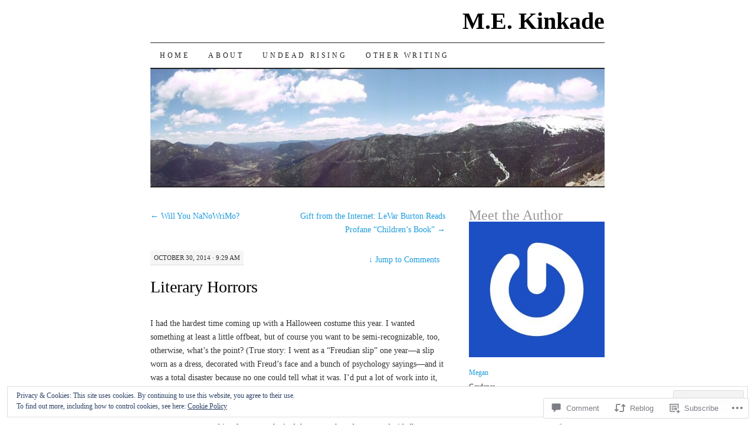

--- FILE ---
content_type: text/javascript; charset=utf-8
request_url: https://www.goodreads.com/review/custom_widget/3771564.Goodreads:%20read?cover_position=&cover_size=small&num_books=5&order=d&shelf=read&sort=date_added&widget_bg_transparent=&widget_id=3771564_read
body_size: 1201
content:
  var widget_code = '  <div class=\"gr_custom_container_3771564_read\">\n    <h2 class=\"gr_custom_header_3771564_read\">\n    <a style=\"text-decoration: none;\" rel=\"nofollow\" href=\"https://www.goodreads.com/review/list/3771564-m-e-kinkade?shelf=read&amp;utm_medium=api&amp;utm_source=custom_widget\">Goodreads: read<\/a>\n    <\/h2>\n      <div class=\"gr_custom_each_container_3771564_read\">\n          <div class=\"gr_custom_book_container_3771564_read\">\n            <a title=\"The Outsiders\" rel=\"nofollow\" href=\"https://www.goodreads.com/review/show/8226035537?utm_medium=api&amp;utm_source=custom_widget\"><img alt=\"The Outsiders\" border=\"0\" src=\"https://i.gr-assets.com/images/S/compressed.photo.goodreads.com/books/1430488671l/16147088._SY75_.jpg\" /><\/a>\n          <\/div>\n          <div class=\"gr_custom_rating_3771564_read\">\n            <span class=\" staticStars notranslate\"><img src=\"https://s.gr-assets.com/images/layout/gr_red_star_inactive.png\" /><img alt=\"\" src=\"https://s.gr-assets.com/images/layout/gr_red_star_inactive.png\" /><img alt=\"\" src=\"https://s.gr-assets.com/images/layout/gr_red_star_inactive.png\" /><img alt=\"\" src=\"https://s.gr-assets.com/images/layout/gr_red_star_inactive.png\" /><img alt=\"\" src=\"https://s.gr-assets.com/images/layout/gr_red_star_inactive.png\" /><\/span>\n          <\/div>\n          <div class=\"gr_custom_title_3771564_read\">\n            <a rel=\"nofollow\" href=\"https://www.goodreads.com/review/show/8226035537?utm_medium=api&amp;utm_source=custom_widget\">The Outsiders<\/a>\n          <\/div>\n          <div class=\"gr_custom_author_3771564_read\">\n            by <a rel=\"nofollow\" href=\"https://www.goodreads.com/author/show/762707.S_E_Hinton\">S.E. Hinton<\/a>\n          <\/div>\n      <\/div>\n      <div class=\"gr_custom_each_container_3771564_read\">\n          <div class=\"gr_custom_book_container_3771564_read\">\n            <a title=\"Three Days in June\" rel=\"nofollow\" href=\"https://www.goodreads.com/review/show/8132312149?utm_medium=api&amp;utm_source=custom_widget\"><img alt=\"Three Days in June\" border=\"0\" src=\"https://i.gr-assets.com/images/S/compressed.photo.goodreads.com/books/1717799081l/213248309._SY75_.jpg\" /><\/a>\n          <\/div>\n          <div class=\"gr_custom_rating_3771564_read\">\n            <span class=\" staticStars notranslate\"><img src=\"https://s.gr-assets.com/images/layout/gr_red_star_inactive.png\" /><img alt=\"\" src=\"https://s.gr-assets.com/images/layout/gr_red_star_inactive.png\" /><img alt=\"\" src=\"https://s.gr-assets.com/images/layout/gr_red_star_inactive.png\" /><img alt=\"\" src=\"https://s.gr-assets.com/images/layout/gr_red_star_inactive.png\" /><img alt=\"\" src=\"https://s.gr-assets.com/images/layout/gr_red_star_inactive.png\" /><\/span>\n          <\/div>\n          <div class=\"gr_custom_title_3771564_read\">\n            <a rel=\"nofollow\" href=\"https://www.goodreads.com/review/show/8132312149?utm_medium=api&amp;utm_source=custom_widget\">Three Days in June<\/a>\n          <\/div>\n          <div class=\"gr_custom_author_3771564_read\">\n            by <a rel=\"nofollow\" href=\"https://www.goodreads.com/author/show/457.Anne_Tyler\">Anne Tyler<\/a>\n          <\/div>\n      <\/div>\n      <div class=\"gr_custom_each_container_3771564_read\">\n          <div class=\"gr_custom_book_container_3771564_read\">\n            <a title=\"Say You\'ll Remember Me\" rel=\"nofollow\" href=\"https://www.goodreads.com/review/show/7884562730?utm_medium=api&amp;utm_source=custom_widget\"><img alt=\"Say You\'ll Remember Me\" border=\"0\" src=\"https://i.gr-assets.com/images/S/compressed.photo.goodreads.com/books/1726849732l/217218373._SY75_.jpg\" /><\/a>\n          <\/div>\n          <div class=\"gr_custom_rating_3771564_read\">\n            <span class=\" staticStars notranslate\"><img src=\"https://s.gr-assets.com/images/layout/gr_red_star_inactive.png\" /><img alt=\"\" src=\"https://s.gr-assets.com/images/layout/gr_red_star_inactive.png\" /><img alt=\"\" src=\"https://s.gr-assets.com/images/layout/gr_red_star_inactive.png\" /><img alt=\"\" src=\"https://s.gr-assets.com/images/layout/gr_red_star_inactive.png\" /><img alt=\"\" src=\"https://s.gr-assets.com/images/layout/gr_red_star_inactive.png\" /><\/span>\n          <\/div>\n          <div class=\"gr_custom_title_3771564_read\">\n            <a rel=\"nofollow\" href=\"https://www.goodreads.com/review/show/7884562730?utm_medium=api&amp;utm_source=custom_widget\">Say You\'ll Remember Me<\/a>\n          <\/div>\n          <div class=\"gr_custom_author_3771564_read\">\n            by <a rel=\"nofollow\" href=\"https://www.goodreads.com/author/show/18446724.Abby_Jimenez\">Abby Jimenez<\/a>\n          <\/div>\n      <\/div>\n      <div class=\"gr_custom_each_container_3771564_read\">\n          <div class=\"gr_custom_book_container_3771564_read\">\n            <a title=\"Funny Story\" rel=\"nofollow\" href=\"https://www.goodreads.com/review/show/7715442222?utm_medium=api&amp;utm_source=custom_widget\"><img alt=\"Funny Story\" border=\"0\" src=\"https://i.gr-assets.com/images/S/compressed.photo.goodreads.com/books/1691777485l/194802722._SY75_.jpg\" /><\/a>\n          <\/div>\n          <div class=\"gr_custom_rating_3771564_read\">\n            <span class=\" staticStars notranslate\"><img src=\"https://s.gr-assets.com/images/layout/gr_red_star_inactive.png\" /><img alt=\"\" src=\"https://s.gr-assets.com/images/layout/gr_red_star_inactive.png\" /><img alt=\"\" src=\"https://s.gr-assets.com/images/layout/gr_red_star_inactive.png\" /><img alt=\"\" src=\"https://s.gr-assets.com/images/layout/gr_red_star_inactive.png\" /><img alt=\"\" src=\"https://s.gr-assets.com/images/layout/gr_red_star_inactive.png\" /><\/span>\n          <\/div>\n          <div class=\"gr_custom_title_3771564_read\">\n            <a rel=\"nofollow\" href=\"https://www.goodreads.com/review/show/7715442222?utm_medium=api&amp;utm_source=custom_widget\">Funny Story<\/a>\n          <\/div>\n          <div class=\"gr_custom_author_3771564_read\">\n            by <a rel=\"nofollow\" href=\"https://www.goodreads.com/author/show/13905555.Emily_Henry\">Emily Henry<\/a>\n          <\/div>\n      <\/div>\n      <div class=\"gr_custom_each_container_3771564_read\">\n          <div class=\"gr_custom_book_container_3771564_read\">\n            <a title=\"Shady Hollow (Shady Hollow #1)\" rel=\"nofollow\" href=\"https://www.goodreads.com/review/show/6984855206?utm_medium=api&amp;utm_source=custom_widget\"><img alt=\"Shady Hollow\" border=\"0\" src=\"https://i.gr-assets.com/images/S/compressed.photo.goodreads.com/books/1637727375l/59692032._SY75_.jpg\" /><\/a>\n          <\/div>\n          <div class=\"gr_custom_rating_3771564_read\">\n            <span class=\" staticStars notranslate\"><img src=\"https://s.gr-assets.com/images/layout/gr_red_star_inactive.png\" /><img alt=\"\" src=\"https://s.gr-assets.com/images/layout/gr_red_star_inactive.png\" /><img alt=\"\" src=\"https://s.gr-assets.com/images/layout/gr_red_star_inactive.png\" /><img alt=\"\" src=\"https://s.gr-assets.com/images/layout/gr_red_star_inactive.png\" /><img alt=\"\" src=\"https://s.gr-assets.com/images/layout/gr_red_star_inactive.png\" /><\/span>\n          <\/div>\n          <div class=\"gr_custom_title_3771564_read\">\n            <a rel=\"nofollow\" href=\"https://www.goodreads.com/review/show/6984855206?utm_medium=api&amp;utm_source=custom_widget\">Shady Hollow<\/a>\n          <\/div>\n          <div class=\"gr_custom_author_3771564_read\">\n            by <a rel=\"nofollow\" href=\"https://www.goodreads.com/author/show/14509045.Juneau_Black\">Juneau Black<\/a>\n          <\/div>\n      <\/div>\n  <br style=\"clear: both\"/>\n  <center>\n    <a rel=\"nofollow\" href=\"https://www.goodreads.com/\"><img alt=\"goodreads.com\" style=\"border:0\" src=\"https://s.gr-assets.com/images/widget/widget_logo.gif\" /><\/a>\n  <\/center>\n  <noscript>\n    Share <a rel=\"nofollow\" href=\"https://www.goodreads.com/\">book reviews<\/a> and ratings with M.E., and even join a <a rel=\"nofollow\" href=\"https://www.goodreads.com/group\">book club<\/a> on Goodreads.\n  <\/noscript>\n  <\/div>\n'
  var widget_div = document.getElementById('gr_custom_widget_3771564_read')
  if (widget_div) {
    widget_div.innerHTML = widget_code
  }
  else {
    document.write(widget_code)
  }
